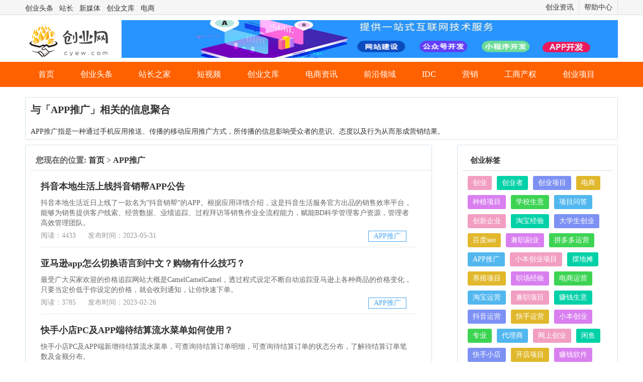

--- FILE ---
content_type: text/html; charset=utf-8
request_url: http://www.cyew.com/tags/apptuiguang
body_size: 6192
content:
    <!DOCTYPE html PUBLIC "-//W3C//DTD HTML 4.01//EN"
"http://www.w3.org/TR/html4/strict.dtd">
<html xmlns="http://www.w3.org/1999/xhtml" lang="en">

<head>
    <meta http-equiv="Content-Type" content="text/html; charset=UTF-8" />
    <title>APP推广_APP推广最新信息-创业网</title>
    <meta name="keywords" content="APP推广,APP推广创业,APP推广网站建设" />
    <meta name="description" content="APP推广指是一种通过手机应用推送、传播的移动应用推广方式，所传播的信息影响受众者的意识、态度以及行为从而形成营销结果。" />
       
    <link rel="alternate" media="only screen and (max-width: 640px)" href="http://m.cyew.com/tags/apptuiguang">
    <link rel="stylesheet" href="/Public/home/css/swiper.min.css" />
    <link rel="stylesheet" href="/Public/home/css/bootstrap.min.css" />
    <link rel="stylesheet" href="/Public/home/css/css.css" />
    <link rel="stylesheet" href="/Public/home/css/index.css" />
    <script type="text/javascript" src="/Public/home/js/jquery.min.js"></script>
    <script type="text/javascript" src="/Public/home/js/bootstrap.js"></script>
    <script type="text/javascript" src="/Public/home/js/swiper.min.js"></script>
    <script type="text/javascript" src="/Public/home/js/com.js"></script>
    <script type="text/javascript" src="/Public/home/js/mzp-packed.js"></script>
    <script type="text/javascript" src="/Public/home/DatePicker/WdatePicker.js"></script>
    <link rel="stylesheet" type="text/css" href="/Public/js/uploadifive/uploadifive.css">
    <link rel="stylesheet" type="text/css" href="/Public/mobile/css/baguetteBox.css" />
</head>

<body>
    <script src="/Public/home/js/device.min.js"></script>
    <!-- <script type="text/javascript">
        if(device.mobile()){
            if(window.location.host != 'm.cyew.com'){
                window.location.host = 'm.cyew.com';
            }
        }else{
            if(window.location.host != 'www.cyew.com'){
                window.location.host = 'www.cyew.com';
            }
        }
    </script> -->

    <div class="top">
        <div class="w1180">
            <h2>
                <a href="/toutiao/">创业头条</a>&nbsp;&nbsp;
                <a href="/zhanzhang/">站长</a>&nbsp;&nbsp;
                <a href="/zimeiti/">新媒体</a>&nbsp;&nbsp;
                <a href="/yunying/">创业文库</a>&nbsp;&nbsp;
                <a href="/dianshang/">电商</a>&nbsp;&nbsp;
            </h2>

            <div class="otherNav">
                <div><a href="/article/">创业资讯</a><i></i></div>
                <div><a href="/About/index/id/1.html">帮助中心</a><i></i></div>
            </div>
        </div>
    </div>


    <!--logo部分 begin-->
    <div class="logobox">
        <div class="w1180" style="height: 53px;">
            <a href="/">
                <h2 class="logo">创业网</h2>
            </a>

            <!-- <div class="hp_head_ft_city fl">
                <span class="hp_head_ft_city_x">全国</span>
                <span class="hp_head_ft_city_qh">【<a href="/city">切换城市</a>】</span>
            </div> -->

            <div class="ofh fr">
                <a href="/" title="小程序开发网站开发APP开发" class="fl tuwen_img" style="margin-top:-10px;">
                    <img src="/Public/home/images/top002.png" width="988" height="75" alt="网站开发">
                </a>
                
                <!-- <div class="form-section">
                    <form action="/Search/index.html" method="get" target="_blank">
                      <input type="text" name="q"  class="search-input" value="" placeholder="请输入要搜索的内容">
                      <input type="submit" class="submit-btn" value="搜一下">
                    </form>
                </div> -->
            </div>

        </div>
    </div>
    <!--logo部分 end-->

    <div class="nav">
        <div class="w1180">
            <ul>
                <li><a href="/">首页</a></li>
                <li><a href="/toutiao/">创业头条</a></li>
                <li><a href="/zhanzhang/">站长之家</a></li>
                <li><a href="/Article/zimeiti/cateid2/20.html">短视频</a></li>
                <li><a href="/yunying/">创业文库</a></li>
                <li><a href="/dianshang/">电商资讯</a></li>
                <li><a href="/qianyanlingyu/">前沿领域</a></li>
                <li><a href="/idc/">IDC</a></li>
                <li><a href="/yingxiao/">营销</a></li>
                <li><a href="/gongshangchanquan/">工商产权</a></li>
                <li><a href="/Project/index.html" target="_blank">创业项目</a></li>
            </ul>
        </div>
    </div>
			
			
				
	     <!-- 头部区域end -->
		
		
<div class="container mt20">
	    	<div class="column comBorder mb10">
	    		 <span style="font-weight:600;font-size:20px;";>与「APP推广」相关的信息聚合</span><br/><br/>
				   <span>APP推广指是一种通过手机应用推送、传播的移动应用推广方式，所传播的信息影响受众者的意识、态度以及行为从而形成营销结果。</span>
	    	</div>
	    	<div class="wechat-left-con">
	    		<div class="column comBorder">
	    			<div class="breadNav">
			            <h4>您现在的位置: <a href="/">首页</a> &gt;
	                        <a href="/tags/apptuiguang/">APP推广</a>
			            </h4>
			        </div>
			        
			        <div class="p-article-con">
			        	<ul>
			        	<li class="clearfix">
			                    
			                    <div class="a-detail b-detail">
			                        <p class="d1">
			                           <a href="/article/5961.html">抖音本地生活上线抖音销帮APP公告</a>
			                        </p>
			                        <p class="d2">
			                            抖音本地生活​近日上线了一款名为“抖音销帮”的APP。根据应用详情介绍，这是抖音生活服务官方出品的销售效率平台，能够为销售提供客户线索、经营数据、业绩追踪、过程拜访等销售作业全流程能力，赋能BD科学管理客户资源，管理者高效管理团队。			                            <!--  -->
				                    </p>
									<p class="d4">阅读：4433									    <span class="ml20">发布时间：2023-05-31</span>
									    <span style="float:right;">
									         <a href="/tags/apptuiguang" target="_blank" style="float:left;border:1px solid #47a7f3;color:#47a7f3;padding:0 10px;margin-right:10px;text-decoration:none;">APP推广</a>									    </span>
									</p>
			                    </div>
			                </li><li class="clearfix">
			                    
			                    <div class="a-detail b-detail">
			                        <p class="d1">
			                           <a href="/article/4774.html">亚马逊app怎么切换语言到中文？购物有什么技巧？</a>
			                        </p>
			                        <p class="d2">
			                            最受广大买家欢迎的价格追踪网站大概是CamelCamelCamel，透过程式设定不断自动追踪亚马逊上各种商品的价格变化，只要当定价低于你设定的价格，就会收到通知，让你快速下单。			                            <!--  -->
				                    </p>
									<p class="d4">阅读：3785									    <span class="ml20">发布时间：2023-02-26</span>
									    <span style="float:right;">
									         <a href="/tags/apptuiguang" target="_blank" style="float:left;border:1px solid #47a7f3;color:#47a7f3;padding:0 10px;margin-right:10px;text-decoration:none;">APP推广</a>									    </span>
									</p>
			                    </div>
			                </li><li class="clearfix">
			                    
			                    <div class="a-detail b-detail">
			                        <p class="d1">
			                           <a href="/article/2909.html">快手小店PC及APP端待结算流水菜单如何使用？</a>
			                        </p>
			                        <p class="d2">
			                            快手小店PC及APP端新增待结算流水菜单，可查询待结算订单明细，可查询待结算订单的状态分布，了解待结算订单笔数及金额分布。			                            <!--  -->
				                    </p>
									<p class="d4">阅读：3684									    <span class="ml20">发布时间：2022-12-13</span>
									    <span style="float:right;">
									         <a href="/tags/apptuiguang" target="_blank" style="float:left;border:1px solid #47a7f3;color:#47a7f3;padding:0 10px;margin-right:10px;text-decoration:none;">APP推广</a>									    </span>
									</p>
			                    </div>
			                </li><li class="clearfix">
			                    
			                    <div class="a-detail b-detail">
			                        <p class="d1">
			                           <a href="/article/2314.html">拼多多商家APP短视频投稿功能详解</a>
			                        </p>
			                        <p class="d2">
			                            为了更好帮助拼多多商家成长及学习，多多在商家版APP中为商家提供了短视频的投稿功能，商家可在此上传一些认为比较有价值的视频。			                            <!--  -->
				                    </p>
									<p class="d4">阅读：4020									    <span class="ml20">发布时间：2022-12-06</span>
									    <span style="float:right;">
									         <a href="/tags/apptuiguang" target="_blank" style="float:left;border:1px solid #47a7f3;color:#47a7f3;padding:0 10px;margin-right:10px;text-decoration:none;">APP推广</a>									    </span>
									</p>
			                    </div>
			                </li><li class="clearfix">
			                    
			                    <div class="a-detail b-detail">
			                        <p class="d1">
			                           <a href="/article/1983.html">抖音客服在APP上怎么邀请下单？</a>
			                        </p>
			                        <p class="d2">
			                            抖店APP-接待模块新增【邀请下单】功能，仅需简单三步，即可完成邀请下单操作。			                            <!--  -->
				                    </p>
									<p class="d4">阅读：3861									    <span class="ml20">发布时间：2022-12-03</span>
									    <span style="float:right;">
									         <a href="/tags/apptuiguang" target="_blank" style="float:left;border:1px solid #47a7f3;color:#47a7f3;padding:0 10px;margin-right:10px;text-decoration:none;">APP推广</a>									    </span>
									</p>
			                    </div>
			                </li>
			        	</ul>
			        </div>
			        <div class="page-wb mt20 mb20">
				        <div class="uPage">							
				            5 条记录 1/1 页     						
				        </div>
			        </div>
	    		</div>
	    	</div>
	    	<div class="wechat-right-con">
				<div class="column comBorder">
					<h3>创业标签</h3>
					<div class="hotWord">
						<ul>
							<li class="hot_w_1"><a href="/tags/chuangye/">创业</a></li>
							<li class="hot_w_2"><a href="/tags/chuangyezhe/">创业者</a></li>
							<li class="hot_w_3"><a href="/tags/chuangyexm/">创业项目</a></li>
							<li class="hot_w_4"><a href="/tags/dianshang/">电商</a></li>
							<li class="hot_w_5"><a href="/tags/zzxm/">种植项目</a></li>
							<li class="hot_w_6"><a href="/tags/xxsy/">学校生意</a></li>
							<li class="hot_w_7"><a href="/tags/xmwd/">项目问答</a></li>
							<li class="hot_w_1"><a href="/tags/chuangxinqiye/">创新企业</a></li>
							<li class="hot_w_2"><a href="/tags/tbjy/">淘宝经验</a></li>
							<li class="hot_w_3"><a href="/tags/daxueshengcy/">大学生创业</a></li>
							<li class="hot_w_4"><a href="/tags/baiduseo/">百度seo</a></li>
							<li class="hot_w_5"><a href="/tags/fy/">兼职副业</a></li>
							<li class="hot_w_6"><a href="/tags/pddyy/">拼多多运营</a></li>
							<li class="hot_w_7"><a href="/tags/apptuiguang/">APP推广</a></li>
							<li class="hot_w_1"><a href="/tags/xbcyxm/">小本创业项目</a></li>
							<li class="hot_w_2"><a href="/tags/bdt/">摆地摊</a></li>
							<li class="hot_w_4"><a href="/tags/yz/">养殖项目</a></li>
							<li class="hot_w_5"><a href="/tags/zc/">职场经验</a></li>
							<li class="hot_w_6"><a href="/tags/ds/">电商运营</a></li>
							<li class="hot_w_7"><a href="/tags/tb/">淘宝运营</a></li>
							<li class="hot_w_1"><a href="/tags/jz/">兼职项目</a></li>
							<li class="hot_w_2"><a href="/tags/zq/">赚钱生意</a></li>
							<li class="hot_w_3"><a href="/tags/dy/">抖音运营</a></li>
							<li class="hot_w_4"><a href="/tags/ks/">快手运营</a></li>
							<li class="hot_w_5"><a href="/tags/xiaobenchuangye/">小本创业</a></li>
							<li class="hot_w_6"><a href="/tags/zhuanye/">专业</a></li>
							<li class="hot_w_7"><a href="/tags/dailishang/">代理商</a></li>
							<li class="hot_w_1"><a href="/tags/wangshangchuangye/">网上创业</a></li>
							<li class="hot_w_2"><a href="/tags/xianyu/">闲鱼</a></li>
							<li class="hot_w_3"><a href="/tags/kxd/">快手小店</a></li>
							<li class="hot_w_4"><a href="/tags/kd/">开店项目</a></li>
							<li class="hot_w_5"><a href="/tags/zqrj/">赚钱软件</a></li>
							<li class="hot_w_6"><a href="/tags/tm/">天猫运营</a></li>
							<li class="hot_w_7"><a href="/tags/dsrd/">电商热点</a></li>
							<li class="hot_w_1"><a href="/tags/sph/">视频号运营</a></li>
							<li class="hot_w_2"><a href="/tags/duanshipin/">短视频</a></li>
							<li class="hot_w_3"><a href="/tags/zmtyy/">自媒体运营</a></li>
							<li class="hot_w_4"><a href="/tags/sghxm/">手工活项目</a></li>
							<li class="hot_w_5"><a href="/tags/dspzb/">短视频直播</a></li>
							<li class="hot_w_6"><a href="/tags/dskefu/">电商客服</a></li>
							<li class="hot_w_7"><a href="/tags/blsy/">暴利生意</a></li>
							<li class="hot_w_1"><a href="/tags/xzcyxm/">乡镇创业项目</a></li>
							<li class="hot_w_2"><a href="/tags/jgxm/">加工项目</a></li>
							<li class="hot_w_3"><a href="/tags/tmjy/">天猫</a></li>
							<li class="hot_w_4"><a href="/tags/jmxm/">加盟项目</a></li>
							<li class="hot_w_5"><a href="/tags/xbsy/">小本生意</a></li>
							<li class="hot_w_6"><a href="/tags/cywk/">创业文库</a></li>
						</ul>
					</div>
				</div>
				
	    		<div class="column comBorder mt20">
	    			<h3>阅读推荐</h3>
	    			<ul class="p-article-title">
	    			<li>
							<p class="ellips"><a href="/article/11129.html" title="3月26号抖音本地生活售卖榜单">3月26号抖音本地生活售卖榜单</a></p>
				        </li><li>
							<p class="ellips"><a href="/article/11128.html" title="3月25号售卖榜单及top1售卖视频">3月25号售卖榜单及top1售卖视频</a></p>
				        </li><li>
							<p class="ellips"><a href="/article/11127.html" title="3月24号售卖榜单">3月24号售卖榜单</a></p>
				        </li><li>
							<p class="ellips"><a href="/article/11126.html" title="3月20号售卖榜单及top1售卖视频">3月20号售卖榜单及top1售卖视频</a></p>
				        </li><li>
							<p class="ellips"><a href="/article/11125.html" title="3月23号售卖榜单及top1售卖统计">3月23号售卖榜单及top1售卖统计</a></p>
				        </li><li>
							<p class="ellips"><a href="/article/11124.html" title="618真的比平时便宜吗">618真的比平时便宜吗</a></p>
				        </li><li>
							<p class="ellips"><a href="/article/11123.html" title="淘宝怎么变成受邀用户">淘宝怎么变成受邀用户</a></p>
				        </li><li>
							<p class="ellips"><a href="/article/11122.html" title="李佳琦直播间怎么没有了">李佳琦直播间怎么没有了</a></p>
				        </li><li>
							<p class="ellips"><a href="/article/11121.html" title="拼多多3单免单40元是真的吗">拼多多3单免单40元是真的吗</a></p>
				        </li><li>
							<p class="ellips"><a href="/article/11120.html" title="拼多多商家怎么解除隐私号">拼多多商家怎么解除隐私号</a></p>
				        </li><li>
							<p class="ellips"><a href="/article/11119.html" title="抖音发布时间段是几点到几点">抖音发布时间段是几点到几点</a></p>
				        </li><li>
							<p class="ellips"><a href="/article/11118.html" title="京东海外旗舰店可靠吗">京东海外旗舰店可靠吗</a></p>
				        </li>  
				    </ul>
	    		</div>
				
				<div class="column comBorder mt20">
	    			<h3>创业信息</h3>
	    			<ul class="p-article-title">
	    			<li>
							<p class="ellips"><a href="/article/7829.html" title="新手干淘宝客服好干吗（新手做客服难吗）">新手干淘宝客服好干吗（新手做客服难吗）</a></p>
				        </li><li>
							<p class="ellips"><a href="/article/7828.html" title="抖音全民任务的真实收入是每天5元左右">抖音全民任务的真实收入是每天5元左右</a></p>
				        </li><li>
							<p class="ellips"><a href="/article/7827.html" title="抖音任务赚钱是真的吗？能赚多少钱">抖音任务赚钱是真的吗？能赚多少钱</a></p>
				        </li><li>
							<p class="ellips"><a href="/article/7826.html" title="自由度极高的冷门工作（时间自由又赚钱的工作）">自由度极高的冷门工作（时间自由又赚钱的工作）</a></p>
				        </li><li>
							<p class="ellips"><a href="/article/7825.html" title="如何搬运视频不违规（抖音正确搬运别人作品）">如何搬运视频不违规（抖音正确搬运别人作品）</a></p>
				        </li><li>
							<p class="ellips"><a href="/article/7824.html" title="淘宝店铺一年交多少钱（淘宝网店需要多少资金）">淘宝店铺一年交多少钱（淘宝网店需要多少资金）</a></p>
				        </li><li>
							<p class="ellips"><a href="/article/7823.html" title="京东自营和直营的哪一个更好？">京东自营和直营的哪一个更好？</a></p>
				        </li><li>
							<p class="ellips"><a href="/article/7822.html" title="云客服兼职平台（淘宝云客服一个月赚多少）">云客服兼职平台（淘宝云客服一个月赚多少）</a></p>
				        </li><li>
							<p class="ellips"><a href="/article/7821.html" title="淘宝客服工资一般多少（淘宝客服工资待遇）">淘宝客服工资一般多少（淘宝客服工资待遇）</a></p>
				        </li><li>
							<p class="ellips"><a href="/article/7820.html" title="拒收要给快递员打电话吗（拒签,快递员生气吗）">拒收要给快递员打电话吗（拒签,快递员生气吗）</a></p>
				        </li><li>
							<p class="ellips"><a href="/article/7819.html" title="网店转让交易平台有哪些（网店转让平台排行榜）">网店转让交易平台有哪些（网店转让平台排行榜）</a></p>
				        </li><li>
							<p class="ellips"><a href="/article/7818.html" title="快手普通人根本上不了热门（现在玩快手还能火吗）">快手普通人根本上不了热门（现在玩快手还能火吗）</a></p>
				        </li>  
				    </ul>
	    		</div>

	    	</div>

	    </div>

		<!-- 底部区域begin -->
			    <div class="footer">
          <p>
              <a href="/About/index/id/5.html">投诉举报</a>┊
              <a href="/About/index/id/4.html">免责声明</a>┊
              <a href="/About/index/id/7.html">版权声明</a>┊
              <a href="/About/index/id/8.html">投稿须知</a>
          </p>
          
          <p>
              Copyright <font>©</font> 2011-<span id="Y">2024</span> www.cyew.com  南昌赛言信息技术有限公司 版权所有    　　　　　　　
          </p>
          
          <p>
			  <!-- <image src="/Public/images/gongan.png"> -->
              <a href="https://beian.miit.gov.cn" target="_blank" rel="nofollow">赣ICP备2020010422号-3</a>┊
              <a href="http://www.beian.gov.cn/portal/registerSystemInfo?recordcode=36010602000174" target="_blank" rel="nofollow">赣公网安备36010602000174</a>┊客服QQ：995315907
          </p>
    </div>
    
    <!-- 提示登录弹出窗  begin-->
	<div class="modal fade" id="release" role="dialog">
	  <div class="modal-dialog" role="document">
	    <div class="modal-content">
	      <div class="modal-header">
	        <button type="button" class="close" data-dismiss="modal" aria-label="Close">
	            <span aria-hidden="true">&times;</span>
	        </button>
	        <h4 class="modal-title" id="myModalLabel">登录后发布</h4>
	      </div>
	      <div class="modal-body">
			  <div class="login">
			   <p class="tips"><!--登录后发布--></p>
		       <a href="/Login/qq.html" class="qq_register">QQ登录</a>
		       <a href="/Login/login.html" class="weixin_login">帐号登陆</a>
			   <p style="color: red;" class="tbtx">特别提示：本平台是创业网，欢迎加客服QQ:995315907</p>
			   </div>
	      </div> 
	    </div>
	  </div>
	</div>
    <!-- 提示登录弹出窗  end-->
   
<script type="text/javascript">
	var user_login = false;
	$(function(){
	    $.ajax({
	      url: '/ajax/login_check',
	      type: 'get',
	      dataType: 'json',
	      success: function(data){
	        if(data.is_login==1){
	        	user_login = true;
	        	var uid = data.uid;
	        	var uname = data.uname;
	        	var user_avatar = data.user_avatar;
	            $('#user_not_login').hide();
	            $('#user_not_login2').hide();
	            $('#user_not_login3').hide();
	            $('#user_not_login4').hide();
	            $('#user_not_login5').hide();
	            $('#user_not_login6').hide();
	            $('#user_not_login7').hide();
	            $('#user_not_login8').hide();
	            $('#user_not_login9').hide();
	            $('#user_not_login10').hide();
	            $('#user_not_login11').hide();
	            $('#user_not_login12').hide();
	            $('#user_is_login').show();
	            $('#user_is_login001').show();
	            $('#user_is_login2').show();
	            $('#user_is_login3').show();
	            $('#user_is_login4').show();
	            $('#user_is_login5').show();
	            $('#user_is_login6').show();
	            $('#user_is_login7').show();
	            $('#user_is_login8').show();
	            $('#user_login8_uname').html(uname);
	            $('#user_login8_uid').html(uid);
	            $("#user_login8_avatar").attr('src',user_avatar);
	            $('#user_is_login9').show();
	            $('#user_is_login10').show();
	            $('#user_is_login11').show();
	            $('#user_is_login12').show();
	        }else{
	        	user_login = false;
	            $('#user_not_login').show();
	            $('#user_not_login2').show();
	            $('#user_not_login3').show();
	            $('#user_not_login4').show();
	            $('#user_not_login5').show();
	            $('#user_not_login6').show();
	            $('#user_not_login7').show();
	            $('#user_not_login8').show();
	            $('#user_not_login9').show();
	            $('#user_not_login10').show();
	            $('#user_not_login11').show();
	            $('#user_not_login12').show();
	            $('#user_is_login').hide();
	            $('#user_is_login001').hide();
	            $('#user_is_login2').hide();
	            $('#user_is_login3').hide();
	            $('#user_is_login4').hide();
	            $('#user_is_login5').hide();
	            $('#user_is_login6').hide();
	            $('#user_is_login7').hide();
	            $('#user_is_login8').hide();
	            $('#user_is_login9').hide();
	            $('#user_is_login10').hide();
	            $('#user_is_login11').hide();
	            $('#user_is_login12').hide();
	        }
	      }
	    });
	    
	    $('#wrap').mouseenter(function () {
            $('.wrapul').css('display','block');
		})
		$('#wrap').mouseleave(function () {
			$('.wrapul').css('display','none');
		})
		$('#wrap1').mouseenter(function () {
			$('.pinp').css('display','block');
		})
		$('#wrap1').mouseleave(function () {
			$('.pinp').css('display','none');
		})

			
	})    
</script>

<script>
	var _hmt = _hmt || [];
	(function() {
	  var hm = document.createElement("script");
	  hm.src = "https://hm.baidu.com/hm.js?6878a746f6b6fb2d9741179a3020a75a";
	  var s = document.getElementsByTagName("script")[0]; 
	  s.parentNode.insertBefore(hm, s);
	})();
</script>
	
	

			
	    <!-- 底部区域end -->
	</body>
</html>

--- FILE ---
content_type: text/html; charset=UTF-8
request_url: http://www.cyew.com/ajax/login_check
body_size: 48
content:
{"is_login":1001}